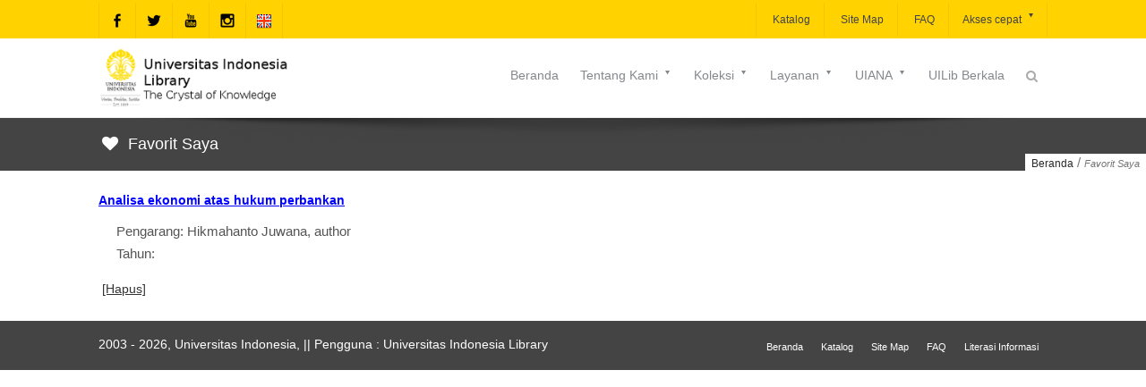

--- FILE ---
content_type: text/html;charset=ISO-8859-1
request_url: https://lib.ui.ac.id/addfav?id=20297364&lokasi=lokal&judul=Analisa%20ekonomi%20atas%20hukum%20perbankan&pengarang=Hikmahanto%20Juwana,%20author&penerbit=
body_size: 168
content:




   <script>
   alert('Tambahkan ke favorit: id=20297364&lokasi=lokal');
   location.href='favorit.jsp';
   </script>
   
